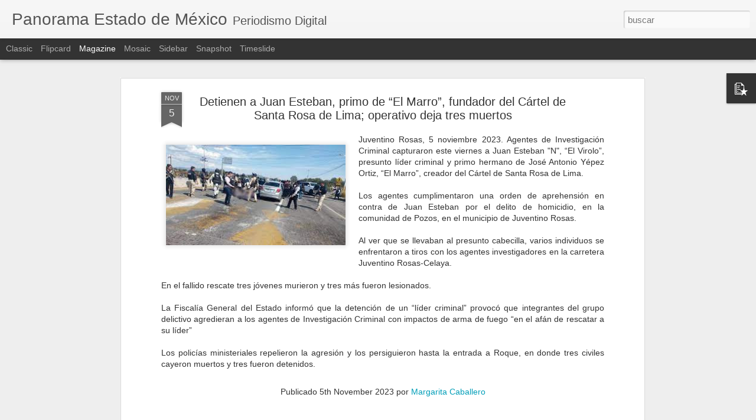

--- FILE ---
content_type: text/javascript; charset=UTF-8
request_url: https://www.panoramaestadodemexico.com/?v=0&action=initial&widgetId=PopularPosts1&responseType=js&xssi_token=AOuZoY6eEP7DKCXN-hWzSeAAvOnc_MXSgg%3A1769827149554
body_size: 3418
content:
try {
_WidgetManager._HandleControllerResult('PopularPosts1', 'initial',{'title': 'Popular Posts', 'showSnippets': true, 'showThumbnails': true, 'thumbnailSize': 72, 'showAuthor': false, 'showDate': false, 'posts': [{'id': '4058976216023676536', 'title': 'A 2 a\xf1os de la masacre en Texcapilla, a\xfan buscan a 8', 'href': 'https://www.panoramaestadodemexico.com/2025/12/a-2-anos-de-la-masacre-en-texcapilla.html', 'snippet': 'Texcapilla, Edomex, 8 diciembre 2025. A dos a\xf1os del enfrentamiento que ocurri\xf3 entre pobladores de Texcapilla y presuntos extorsionadores d...', 'thumbnail': 'https://blogger.googleusercontent.com/img/b/R29vZ2xl/AVvXsEjKtwl3tChURv0KaiZHmmmwE-UMT3c0vaxuX-Iik76_FPlKfh0lj5c6n2c6F5lpII8V5uk8INznPl0_qyq6bmjjM3JeDs9H_HlO9vh9clyeQKdRoxa4d88FfdsTcSLq11JsR_bp_t5165i_kYLd3KbyPTsSEzjPZZvQ4LQketTivCiX2jzThteBWfaAv7k/s72-w320-c-h197/descarga%20(1).jpg', 'featuredImage': 'https://blogger.googleusercontent.com/img/b/R29vZ2xl/AVvXsEjKtwl3tChURv0KaiZHmmmwE-UMT3c0vaxuX-Iik76_FPlKfh0lj5c6n2c6F5lpII8V5uk8INznPl0_qyq6bmjjM3JeDs9H_HlO9vh9clyeQKdRoxa4d88FfdsTcSLq11JsR_bp_t5165i_kYLd3KbyPTsSEzjPZZvQ4LQketTivCiX2jzThteBWfaAv7k/w320-h197/descarga%20(1).jpg'}, {'id': '3221619128561412317', 'title': '\u201cEntrenamiento\u201d de terror: reclutas del CJNG son obligados al canibalismo', 'href': 'https://www.panoramaestadodemexico.com/2022/02/entrenamiento-de-terror-reclutas-del.html', 'snippet': 'Jalisco, 17 febrero 2022.- El reclutamiento de j\xf3venes por los grupos criminales en M\xe9xico es una pr\xe1ctica com\xfan, pero en el C\xe1rtel Jalisco ...', 'thumbnail': 'https://blogger.googleusercontent.com/img/a/AVvXsEijwheO3qzMm-9KRP12KGrJe6i20P6tJqVg5aZNRb-_NlwBdaO3GZU2foIwX-Tz0lboZyaq5BDD8e3rLhWA1OpdkAfIvIMLyCs2I6NQxDqLChR3xyYXcCUopEaV24jKslvjVjEcNhZt_WW84c2dBKL5VEZPdbT8xaajOAuPhDJO2W1MYMbpH4mS7iAmxQ\x3ds72-w302-c-h320', 'featuredImage': 'https://blogger.googleusercontent.com/img/a/AVvXsEijwheO3qzMm-9KRP12KGrJe6i20P6tJqVg5aZNRb-_NlwBdaO3GZU2foIwX-Tz0lboZyaq5BDD8e3rLhWA1OpdkAfIvIMLyCs2I6NQxDqLChR3xyYXcCUopEaV24jKslvjVjEcNhZt_WW84c2dBKL5VEZPdbT8xaajOAuPhDJO2W1MYMbpH4mS7iAmxQ\x3dw302-h320'}, {'id': '3409940488616824378', 'title': 'Ola de violencia en Salamanca, Guanajuato, deja seis muertos y cuatro heridos en menos de 24 horas', 'href': 'https://www.panoramaestadodemexico.com/2026/01/ola-de-violencia-en-salamanca.html', 'snippet': 'Salamanca, 4 enero 2026. En menos de 24 horas se registraron cuatro ataques armados en la zona rural de Salamanca, dejando seis personas mue...', 'thumbnail': 'https://blogger.googleusercontent.com/img/b/R29vZ2xl/AVvXsEjTEvqVLPcYmrwvVtJotI5ah6rRoh0PrcOWKEZ2awVhof3y4I6OYIPWQ7UUjPXC1Ky3MPChdluu0aUHq2wusvRekoCUeueD0HJ8ct3Eq9jTDhzvZY8WZoO4Ta0KsYnFP4Npkjxl9FEyz9dj_BU4Us97kBKP-O2N0MmGq7y8aPe83EEc3_Aly4k6hTtpa6s/s72-w320-c-h179/GTO.jfif', 'featuredImage': 'https://blogger.googleusercontent.com/img/b/R29vZ2xl/AVvXsEjTEvqVLPcYmrwvVtJotI5ah6rRoh0PrcOWKEZ2awVhof3y4I6OYIPWQ7UUjPXC1Ky3MPChdluu0aUHq2wusvRekoCUeueD0HJ8ct3Eq9jTDhzvZY8WZoO4Ta0KsYnFP4Npkjxl9FEyz9dj_BU4Us97kBKP-O2N0MmGq7y8aPe83EEc3_Aly4k6hTtpa6s/w320-h179/GTO.jfif'}, {'id': '6517408217424612611', 'title': 'Loret arremete contra AMLO: \x22\xe9l hace un montaje cada ma\xf1ana\u201d', 'href': 'https://www.panoramaestadodemexico.com/2021/04/loret-arremete-contra-amlo-el-hace-un.html', 'snippet': 'CDMX, 8 abril 2021.- Carlos Loret de Mola asegur\xf3 que el presidente Andr\xe9s Manuel L\xf3pez Obrador hace \u201cmontajes\u201d en las conferencias de prens...', 'thumbnail': 'https://blogger.googleusercontent.com/img/b/R29vZ2xl/AVvXsEhgOoB_tW_kW6vC083G_axKQd1W-N_sqRZit6xsdrJJTPpH_8L3yjhhHPOQywa2jBVNcbJyRnHFn2D7eSYdJ4h-9VyikOC1XckoGYvwXOAKO3RHPxmIRnMpHpEQ7k5td6RYnOztaN-Cnej4/s72-w320-c-h180/Loret.jpg', 'featuredImage': 'https://blogger.googleusercontent.com/img/b/R29vZ2xl/AVvXsEhgOoB_tW_kW6vC083G_axKQd1W-N_sqRZit6xsdrJJTPpH_8L3yjhhHPOQywa2jBVNcbJyRnHFn2D7eSYdJ4h-9VyikOC1XckoGYvwXOAKO3RHPxmIRnMpHpEQ7k5td6RYnOztaN-Cnej4/w320-h180/Loret.jpg'}, {'id': '3897381962368400951', 'title': 'En Edomex 9 mil denuncias por despojo; s\xf3lo en 50 hay restituci\xf3n: Octavio Mart\xednez Vargas', 'href': 'https://www.panoramaestadodemexico.com/2025/07/en-edomex-9-mil-denuncias-por-despojo.html', 'snippet': 'Toluca, Edomex, 4 julio 2025.  Ante el creciente despojo de viviendas en el Estado de M\xe9xico, particularmente en la zona oriente, es imperan...', 'thumbnail': 'https://blogger.googleusercontent.com/img/b/R29vZ2xl/AVvXsEjFMwSiH21YnKseOed_xEhZF-L56sxmu0gnlNZiSaV9IjPs8A56I6-auloqBw87yy4NabW8b8r3twsbMxZS0_Sb84LoV0n7nRgJpNaWI3I4NRE0MhGDJj9paHSvCASyNLZduXBGtYB65MNbyklxbxAotTG2UFSNmD_PfBaAZzj0d7DWqTn-wx58ct3wMnY/s72-w320-c-h180/octavio.jpeg', 'featuredImage': 'https://blogger.googleusercontent.com/img/b/R29vZ2xl/AVvXsEjFMwSiH21YnKseOed_xEhZF-L56sxmu0gnlNZiSaV9IjPs8A56I6-auloqBw87yy4NabW8b8r3twsbMxZS0_Sb84LoV0n7nRgJpNaWI3I4NRE0MhGDJj9paHSvCASyNLZduXBGtYB65MNbyklxbxAotTG2UFSNmD_PfBaAZzj0d7DWqTn-wx58ct3wMnY/w320-h180/octavio.jpeg'}, {'id': '3377085309333532290', 'title': 'Asesinan a balazos a primer regidor de Texcoco, Erick Galicia Ortiz; presidente municipal anuncia investigaci\xf3n', 'href': 'https://www.panoramaestadodemexico.com/2025/02/asesinan-balazos-primer-regidor-de.html', 'snippet': 'Texcoco, Edomex, 1 febrero 2025. El primer regidor del municipio de Texcoco, Erick Galicia Ortiz, fue asesinado a balazos la noche del viern...', 'thumbnail': 'https://blogger.googleusercontent.com/img/b/R29vZ2xl/AVvXsEjhGf2kHEeVZLZCd-nDr9jhRfYSdw8dxqkMYxZFYCrq4baLEGZi5uUMiH1mMNzfE3FgSD0hoBoWDkOsBuGL77NMwYa2RzKTX8P7XWijxCgdT-CdSKys2etGJjdFagSNoi4FZDJNxxxjy081EE5yTUwV0Xthi5CnZLst_1H7LtMisDaNj435Oq5wlKeKCuk/s72-w299-c-h320/Erick.jpg', 'featuredImage': 'https://blogger.googleusercontent.com/img/b/R29vZ2xl/AVvXsEjhGf2kHEeVZLZCd-nDr9jhRfYSdw8dxqkMYxZFYCrq4baLEGZi5uUMiH1mMNzfE3FgSD0hoBoWDkOsBuGL77NMwYa2RzKTX8P7XWijxCgdT-CdSKys2etGJjdFagSNoi4FZDJNxxxjy081EE5yTUwV0Xthi5CnZLst_1H7LtMisDaNj435Oq5wlKeKCuk/w299-h320/Erick.jpg'}, {'id': '164821165542935279', 'title': 'En operativo conjunto aseguran a cuatro sujetos con auto robado, armamento y equipo t\xe1ctico', 'href': 'https://www.panoramaestadodemexico.com/2025/01/en-operativo-conjunto-aseguran-cuatro.html', 'snippet': 'Texcoco, Edomex, 10 enero 2025. Cuatro integrantes de un grupo delictivo fueron asegurados en Texcoco en poder de armamento y equipo t\xe1ctico...', 'thumbnail': 'https://blogger.googleusercontent.com/img/b/R29vZ2xl/AVvXsEhA618tX3xd1x5CwPWXXzhJk5zkfnquKYO5xwrAbpLmWusOB47-MlwLFOripcalJ1AaAWCDveTDSQRa5UWcJEjqc4sZvP9YwumuR8ha3lF0nOFlgnlIySHatHVNNZZyUKU0YsyHgNyyVlYjGk6c73uF_I11CK-2ynHzfWg1araiNS5its8-h0O3UhJoHts/s72-w320-c-h315/detienen%20a%204.jpeg', 'featuredImage': 'https://blogger.googleusercontent.com/img/b/R29vZ2xl/AVvXsEhA618tX3xd1x5CwPWXXzhJk5zkfnquKYO5xwrAbpLmWusOB47-MlwLFOripcalJ1AaAWCDveTDSQRa5UWcJEjqc4sZvP9YwumuR8ha3lF0nOFlgnlIySHatHVNNZZyUKU0YsyHgNyyVlYjGk6c73uF_I11CK-2ynHzfWg1araiNS5its8-h0O3UhJoHts/w320-h315/detienen%20a%204.jpeg'}, {'id': '3457535929229495525', 'title': 'EL CENTRO DE SERVICIOS ADMINISTRATIVOS DE ECATEPEC; ADMINISTRA PERO LA CORRUPCI\xd3N ', 'href': 'https://www.panoramaestadodemexico.com/2019/02/el-centro-de-servicios-administrativos.html', 'snippet': '  Ecatepec, M\xe9xico.- El Centro de Servicios Administrativos de Ecatepec ubicado en V\xeda Morelos s/n, en Jardines de Casa Nueva, mejor conocid...', 'thumbnail': 'https://blogger.googleusercontent.com/img/b/R29vZ2xl/AVvXsEgAWWWCRtcATh1so3Ja0MYm3tawi3LObhxBYIIZwiBHX_1VZFP8BdY3qdyiZU_Zu5B4_BfZTu_KFgvYvPeL-g7OqV6ma9i05cF8fBaIhPyHeQqdr4k2iintzccfddQ1MwnBFHokZbMbO-s/s72-c/servicios+administrativos+de+ecatepec.jpg', 'featuredImage': 'https://blogger.googleusercontent.com/img/b/R29vZ2xl/AVvXsEgAWWWCRtcATh1so3Ja0MYm3tawi3LObhxBYIIZwiBHX_1VZFP8BdY3qdyiZU_Zu5B4_BfZTu_KFgvYvPeL-g7OqV6ma9i05cF8fBaIhPyHeQqdr4k2iintzccfddQ1MwnBFHokZbMbO-s/s320/servicios+administrativos+de+ecatepec.jpg'}, {'id': '227284208856089655', 'title': 'Accidente en Ocuilan, Estado de M\xe9xico, deja dos muertos y 22 heridos', 'href': 'https://www.panoramaestadodemexico.com/2025/12/accidente-en-ocuilan-estado-de-mexico.html', 'snippet': 'Ocuilan, Edomex, 1 diciembre 2025. El Gobierno del Estado de M\xe9xico inform\xf3 que dos personas murieron y 22 m\xe1s resultaron heridas tras un ac...', 'thumbnail': 'https://blogger.googleusercontent.com/img/b/R29vZ2xl/AVvXsEhmxtgox4MjpJRnHgHzJaZx5CjeuKKN1nnISZL_jTeqHM1fFSefQOMrYYi0HeQWytJ8IkRzSQYciJFS35yAJj-bj7fKCrE7o5-t_Z_LCQjTT6UuxBXf0J0jJInAEsQIh5b8XLGhfUzkLUc_JFz8ReD4t-46oVAkXDXgFEUifwC7qI0pVpsBfM-heFyakLU/s72-w320-c-h240/Ocuilan.jpg', 'featuredImage': 'https://blogger.googleusercontent.com/img/b/R29vZ2xl/AVvXsEhmxtgox4MjpJRnHgHzJaZx5CjeuKKN1nnISZL_jTeqHM1fFSefQOMrYYi0HeQWytJ8IkRzSQYciJFS35yAJj-bj7fKCrE7o5-t_Z_LCQjTT6UuxBXf0J0jJInAEsQIh5b8XLGhfUzkLUc_JFz8ReD4t-46oVAkXDXgFEUifwC7qI0pVpsBfM-heFyakLU/w320-h240/Ocuilan.jpg'}, {'id': '468760144406489266', 'title': 'Lanza Gobernadora Delfina G\xf3mez \xc1lvarez Transporte Rosa con 100 unidades de Indios Verdes a Acolman', 'href': 'https://www.panoramaestadodemexico.com/2025/01/lanza-gobernadora-delfina-gomez-alvarez.html', 'snippet': 'Ecatepec, Edomex, 30 enero 2025. Para mejorar la seguridad de mujeres durante sus traslados e impulsar la equidad de g\xe9nero, el Gobierno de ...', 'thumbnail': 'https://blogger.googleusercontent.com/img/b/R29vZ2xl/AVvXsEjQPcsox4vVuGQf_FsNY5Nt6v4PU2vX7aQ95f1K2dAC2cmKlGxSi2A0AqvRoiLNvTo-yyIaR1to0ir9KSwJfIsjC3wllu3KSFUohPq2qKMqLMpv76aUD39Ml1_GXqMf_NL5ZoOsiDKMEbl4VNUwGwydXzj9aDPos0_uO9doE14bsurL3xqbmOSfkjap-q8/s72-w320-c-h240/rosa.jpg', 'featuredImage': 'https://blogger.googleusercontent.com/img/b/R29vZ2xl/AVvXsEjQPcsox4vVuGQf_FsNY5Nt6v4PU2vX7aQ95f1K2dAC2cmKlGxSi2A0AqvRoiLNvTo-yyIaR1to0ir9KSwJfIsjC3wllu3KSFUohPq2qKMqLMpv76aUD39Ml1_GXqMf_NL5ZoOsiDKMEbl4VNUwGwydXzj9aDPos0_uO9doE14bsurL3xqbmOSfkjap-q8/w320-h240/rosa.jpg'}]});
} catch (e) {
  if (typeof log != 'undefined') {
    log('HandleControllerResult failed: ' + e);
  }
}


--- FILE ---
content_type: text/javascript; charset=UTF-8
request_url: https://www.panoramaestadodemexico.com/?v=0&action=initial&widgetId=PopularPosts1&responseType=js&xssi_token=AOuZoY6eEP7DKCXN-hWzSeAAvOnc_MXSgg%3A1769827149554
body_size: 3497
content:
try {
_WidgetManager._HandleControllerResult('PopularPosts1', 'initial',{'title': 'Popular Posts', 'showSnippets': true, 'showThumbnails': true, 'thumbnailSize': 72, 'showAuthor': false, 'showDate': false, 'posts': [{'id': '4058976216023676536', 'title': 'A 2 a\xf1os de la masacre en Texcapilla, a\xfan buscan a 8', 'href': 'https://www.panoramaestadodemexico.com/2025/12/a-2-anos-de-la-masacre-en-texcapilla.html', 'snippet': 'Texcapilla, Edomex, 8 diciembre 2025. A dos a\xf1os del enfrentamiento que ocurri\xf3 entre pobladores de Texcapilla y presuntos extorsionadores d...', 'thumbnail': 'https://blogger.googleusercontent.com/img/b/R29vZ2xl/AVvXsEjKtwl3tChURv0KaiZHmmmwE-UMT3c0vaxuX-Iik76_FPlKfh0lj5c6n2c6F5lpII8V5uk8INznPl0_qyq6bmjjM3JeDs9H_HlO9vh9clyeQKdRoxa4d88FfdsTcSLq11JsR_bp_t5165i_kYLd3KbyPTsSEzjPZZvQ4LQketTivCiX2jzThteBWfaAv7k/s72-w320-c-h197/descarga%20(1).jpg', 'featuredImage': 'https://blogger.googleusercontent.com/img/b/R29vZ2xl/AVvXsEjKtwl3tChURv0KaiZHmmmwE-UMT3c0vaxuX-Iik76_FPlKfh0lj5c6n2c6F5lpII8V5uk8INznPl0_qyq6bmjjM3JeDs9H_HlO9vh9clyeQKdRoxa4d88FfdsTcSLq11JsR_bp_t5165i_kYLd3KbyPTsSEzjPZZvQ4LQketTivCiX2jzThteBWfaAv7k/w320-h197/descarga%20(1).jpg'}, {'id': '3221619128561412317', 'title': '\u201cEntrenamiento\u201d de terror: reclutas del CJNG son obligados al canibalismo', 'href': 'https://www.panoramaestadodemexico.com/2022/02/entrenamiento-de-terror-reclutas-del.html', 'snippet': 'Jalisco, 17 febrero 2022.- El reclutamiento de j\xf3venes por los grupos criminales en M\xe9xico es una pr\xe1ctica com\xfan, pero en el C\xe1rtel Jalisco ...', 'thumbnail': 'https://blogger.googleusercontent.com/img/a/AVvXsEijwheO3qzMm-9KRP12KGrJe6i20P6tJqVg5aZNRb-_NlwBdaO3GZU2foIwX-Tz0lboZyaq5BDD8e3rLhWA1OpdkAfIvIMLyCs2I6NQxDqLChR3xyYXcCUopEaV24jKslvjVjEcNhZt_WW84c2dBKL5VEZPdbT8xaajOAuPhDJO2W1MYMbpH4mS7iAmxQ\x3ds72-w302-c-h320', 'featuredImage': 'https://blogger.googleusercontent.com/img/a/AVvXsEijwheO3qzMm-9KRP12KGrJe6i20P6tJqVg5aZNRb-_NlwBdaO3GZU2foIwX-Tz0lboZyaq5BDD8e3rLhWA1OpdkAfIvIMLyCs2I6NQxDqLChR3xyYXcCUopEaV24jKslvjVjEcNhZt_WW84c2dBKL5VEZPdbT8xaajOAuPhDJO2W1MYMbpH4mS7iAmxQ\x3dw302-h320'}, {'id': '3409940488616824378', 'title': 'Ola de violencia en Salamanca, Guanajuato, deja seis muertos y cuatro heridos en menos de 24 horas', 'href': 'https://www.panoramaestadodemexico.com/2026/01/ola-de-violencia-en-salamanca.html', 'snippet': 'Salamanca, 4 enero 2026. En menos de 24 horas se registraron cuatro ataques armados en la zona rural de Salamanca, dejando seis personas mue...', 'thumbnail': 'https://blogger.googleusercontent.com/img/b/R29vZ2xl/AVvXsEjTEvqVLPcYmrwvVtJotI5ah6rRoh0PrcOWKEZ2awVhof3y4I6OYIPWQ7UUjPXC1Ky3MPChdluu0aUHq2wusvRekoCUeueD0HJ8ct3Eq9jTDhzvZY8WZoO4Ta0KsYnFP4Npkjxl9FEyz9dj_BU4Us97kBKP-O2N0MmGq7y8aPe83EEc3_Aly4k6hTtpa6s/s72-w320-c-h179/GTO.jfif', 'featuredImage': 'https://blogger.googleusercontent.com/img/b/R29vZ2xl/AVvXsEjTEvqVLPcYmrwvVtJotI5ah6rRoh0PrcOWKEZ2awVhof3y4I6OYIPWQ7UUjPXC1Ky3MPChdluu0aUHq2wusvRekoCUeueD0HJ8ct3Eq9jTDhzvZY8WZoO4Ta0KsYnFP4Npkjxl9FEyz9dj_BU4Us97kBKP-O2N0MmGq7y8aPe83EEc3_Aly4k6hTtpa6s/w320-h179/GTO.jfif'}, {'id': '6517408217424612611', 'title': 'Loret arremete contra AMLO: \x22\xe9l hace un montaje cada ma\xf1ana\u201d', 'href': 'https://www.panoramaestadodemexico.com/2021/04/loret-arremete-contra-amlo-el-hace-un.html', 'snippet': 'CDMX, 8 abril 2021.- Carlos Loret de Mola asegur\xf3 que el presidente Andr\xe9s Manuel L\xf3pez Obrador hace \u201cmontajes\u201d en las conferencias de prens...', 'thumbnail': 'https://blogger.googleusercontent.com/img/b/R29vZ2xl/AVvXsEhgOoB_tW_kW6vC083G_axKQd1W-N_sqRZit6xsdrJJTPpH_8L3yjhhHPOQywa2jBVNcbJyRnHFn2D7eSYdJ4h-9VyikOC1XckoGYvwXOAKO3RHPxmIRnMpHpEQ7k5td6RYnOztaN-Cnej4/s72-w320-c-h180/Loret.jpg', 'featuredImage': 'https://blogger.googleusercontent.com/img/b/R29vZ2xl/AVvXsEhgOoB_tW_kW6vC083G_axKQd1W-N_sqRZit6xsdrJJTPpH_8L3yjhhHPOQywa2jBVNcbJyRnHFn2D7eSYdJ4h-9VyikOC1XckoGYvwXOAKO3RHPxmIRnMpHpEQ7k5td6RYnOztaN-Cnej4/w320-h180/Loret.jpg'}, {'id': '3897381962368400951', 'title': 'En Edomex 9 mil denuncias por despojo; s\xf3lo en 50 hay restituci\xf3n: Octavio Mart\xednez Vargas', 'href': 'https://www.panoramaestadodemexico.com/2025/07/en-edomex-9-mil-denuncias-por-despojo.html', 'snippet': 'Toluca, Edomex, 4 julio 2025.  Ante el creciente despojo de viviendas en el Estado de M\xe9xico, particularmente en la zona oriente, es imperan...', 'thumbnail': 'https://blogger.googleusercontent.com/img/b/R29vZ2xl/AVvXsEjFMwSiH21YnKseOed_xEhZF-L56sxmu0gnlNZiSaV9IjPs8A56I6-auloqBw87yy4NabW8b8r3twsbMxZS0_Sb84LoV0n7nRgJpNaWI3I4NRE0MhGDJj9paHSvCASyNLZduXBGtYB65MNbyklxbxAotTG2UFSNmD_PfBaAZzj0d7DWqTn-wx58ct3wMnY/s72-w320-c-h180/octavio.jpeg', 'featuredImage': 'https://blogger.googleusercontent.com/img/b/R29vZ2xl/AVvXsEjFMwSiH21YnKseOed_xEhZF-L56sxmu0gnlNZiSaV9IjPs8A56I6-auloqBw87yy4NabW8b8r3twsbMxZS0_Sb84LoV0n7nRgJpNaWI3I4NRE0MhGDJj9paHSvCASyNLZduXBGtYB65MNbyklxbxAotTG2UFSNmD_PfBaAZzj0d7DWqTn-wx58ct3wMnY/w320-h180/octavio.jpeg'}, {'id': '3377085309333532290', 'title': 'Asesinan a balazos a primer regidor de Texcoco, Erick Galicia Ortiz; presidente municipal anuncia investigaci\xf3n', 'href': 'https://www.panoramaestadodemexico.com/2025/02/asesinan-balazos-primer-regidor-de.html', 'snippet': 'Texcoco, Edomex, 1 febrero 2025. El primer regidor del municipio de Texcoco, Erick Galicia Ortiz, fue asesinado a balazos la noche del viern...', 'thumbnail': 'https://blogger.googleusercontent.com/img/b/R29vZ2xl/AVvXsEjhGf2kHEeVZLZCd-nDr9jhRfYSdw8dxqkMYxZFYCrq4baLEGZi5uUMiH1mMNzfE3FgSD0hoBoWDkOsBuGL77NMwYa2RzKTX8P7XWijxCgdT-CdSKys2etGJjdFagSNoi4FZDJNxxxjy081EE5yTUwV0Xthi5CnZLst_1H7LtMisDaNj435Oq5wlKeKCuk/s72-w299-c-h320/Erick.jpg', 'featuredImage': 'https://blogger.googleusercontent.com/img/b/R29vZ2xl/AVvXsEjhGf2kHEeVZLZCd-nDr9jhRfYSdw8dxqkMYxZFYCrq4baLEGZi5uUMiH1mMNzfE3FgSD0hoBoWDkOsBuGL77NMwYa2RzKTX8P7XWijxCgdT-CdSKys2etGJjdFagSNoi4FZDJNxxxjy081EE5yTUwV0Xthi5CnZLst_1H7LtMisDaNj435Oq5wlKeKCuk/w299-h320/Erick.jpg'}, {'id': '164821165542935279', 'title': 'En operativo conjunto aseguran a cuatro sujetos con auto robado, armamento y equipo t\xe1ctico', 'href': 'https://www.panoramaestadodemexico.com/2025/01/en-operativo-conjunto-aseguran-cuatro.html', 'snippet': 'Texcoco, Edomex, 10 enero 2025. Cuatro integrantes de un grupo delictivo fueron asegurados en Texcoco en poder de armamento y equipo t\xe1ctico...', 'thumbnail': 'https://blogger.googleusercontent.com/img/b/R29vZ2xl/AVvXsEhA618tX3xd1x5CwPWXXzhJk5zkfnquKYO5xwrAbpLmWusOB47-MlwLFOripcalJ1AaAWCDveTDSQRa5UWcJEjqc4sZvP9YwumuR8ha3lF0nOFlgnlIySHatHVNNZZyUKU0YsyHgNyyVlYjGk6c73uF_I11CK-2ynHzfWg1araiNS5its8-h0O3UhJoHts/s72-w320-c-h315/detienen%20a%204.jpeg', 'featuredImage': 'https://blogger.googleusercontent.com/img/b/R29vZ2xl/AVvXsEhA618tX3xd1x5CwPWXXzhJk5zkfnquKYO5xwrAbpLmWusOB47-MlwLFOripcalJ1AaAWCDveTDSQRa5UWcJEjqc4sZvP9YwumuR8ha3lF0nOFlgnlIySHatHVNNZZyUKU0YsyHgNyyVlYjGk6c73uF_I11CK-2ynHzfWg1araiNS5its8-h0O3UhJoHts/w320-h315/detienen%20a%204.jpeg'}, {'id': '3457535929229495525', 'title': 'EL CENTRO DE SERVICIOS ADMINISTRATIVOS DE ECATEPEC; ADMINISTRA PERO LA CORRUPCI\xd3N ', 'href': 'https://www.panoramaestadodemexico.com/2019/02/el-centro-de-servicios-administrativos.html', 'snippet': '  Ecatepec, M\xe9xico.- El Centro de Servicios Administrativos de Ecatepec ubicado en V\xeda Morelos s/n, en Jardines de Casa Nueva, mejor conocid...', 'thumbnail': 'https://blogger.googleusercontent.com/img/b/R29vZ2xl/AVvXsEgAWWWCRtcATh1so3Ja0MYm3tawi3LObhxBYIIZwiBHX_1VZFP8BdY3qdyiZU_Zu5B4_BfZTu_KFgvYvPeL-g7OqV6ma9i05cF8fBaIhPyHeQqdr4k2iintzccfddQ1MwnBFHokZbMbO-s/s72-c/servicios+administrativos+de+ecatepec.jpg', 'featuredImage': 'https://blogger.googleusercontent.com/img/b/R29vZ2xl/AVvXsEgAWWWCRtcATh1so3Ja0MYm3tawi3LObhxBYIIZwiBHX_1VZFP8BdY3qdyiZU_Zu5B4_BfZTu_KFgvYvPeL-g7OqV6ma9i05cF8fBaIhPyHeQqdr4k2iintzccfddQ1MwnBFHokZbMbO-s/s320/servicios+administrativos+de+ecatepec.jpg'}, {'id': '227284208856089655', 'title': 'Accidente en Ocuilan, Estado de M\xe9xico, deja dos muertos y 22 heridos', 'href': 'https://www.panoramaestadodemexico.com/2025/12/accidente-en-ocuilan-estado-de-mexico.html', 'snippet': 'Ocuilan, Edomex, 1 diciembre 2025. El Gobierno del Estado de M\xe9xico inform\xf3 que dos personas murieron y 22 m\xe1s resultaron heridas tras un ac...', 'thumbnail': 'https://blogger.googleusercontent.com/img/b/R29vZ2xl/AVvXsEhmxtgox4MjpJRnHgHzJaZx5CjeuKKN1nnISZL_jTeqHM1fFSefQOMrYYi0HeQWytJ8IkRzSQYciJFS35yAJj-bj7fKCrE7o5-t_Z_LCQjTT6UuxBXf0J0jJInAEsQIh5b8XLGhfUzkLUc_JFz8ReD4t-46oVAkXDXgFEUifwC7qI0pVpsBfM-heFyakLU/s72-w320-c-h240/Ocuilan.jpg', 'featuredImage': 'https://blogger.googleusercontent.com/img/b/R29vZ2xl/AVvXsEhmxtgox4MjpJRnHgHzJaZx5CjeuKKN1nnISZL_jTeqHM1fFSefQOMrYYi0HeQWytJ8IkRzSQYciJFS35yAJj-bj7fKCrE7o5-t_Z_LCQjTT6UuxBXf0J0jJInAEsQIh5b8XLGhfUzkLUc_JFz8ReD4t-46oVAkXDXgFEUifwC7qI0pVpsBfM-heFyakLU/w320-h240/Ocuilan.jpg'}, {'id': '468760144406489266', 'title': 'Lanza Gobernadora Delfina G\xf3mez \xc1lvarez Transporte Rosa con 100 unidades de Indios Verdes a Acolman', 'href': 'https://www.panoramaestadodemexico.com/2025/01/lanza-gobernadora-delfina-gomez-alvarez.html', 'snippet': 'Ecatepec, Edomex, 30 enero 2025. Para mejorar la seguridad de mujeres durante sus traslados e impulsar la equidad de g\xe9nero, el Gobierno de ...', 'thumbnail': 'https://blogger.googleusercontent.com/img/b/R29vZ2xl/AVvXsEjQPcsox4vVuGQf_FsNY5Nt6v4PU2vX7aQ95f1K2dAC2cmKlGxSi2A0AqvRoiLNvTo-yyIaR1to0ir9KSwJfIsjC3wllu3KSFUohPq2qKMqLMpv76aUD39Ml1_GXqMf_NL5ZoOsiDKMEbl4VNUwGwydXzj9aDPos0_uO9doE14bsurL3xqbmOSfkjap-q8/s72-w320-c-h240/rosa.jpg', 'featuredImage': 'https://blogger.googleusercontent.com/img/b/R29vZ2xl/AVvXsEjQPcsox4vVuGQf_FsNY5Nt6v4PU2vX7aQ95f1K2dAC2cmKlGxSi2A0AqvRoiLNvTo-yyIaR1to0ir9KSwJfIsjC3wllu3KSFUohPq2qKMqLMpv76aUD39Ml1_GXqMf_NL5ZoOsiDKMEbl4VNUwGwydXzj9aDPos0_uO9doE14bsurL3xqbmOSfkjap-q8/w320-h240/rosa.jpg'}]});
} catch (e) {
  if (typeof log != 'undefined') {
    log('HandleControllerResult failed: ' + e);
  }
}
